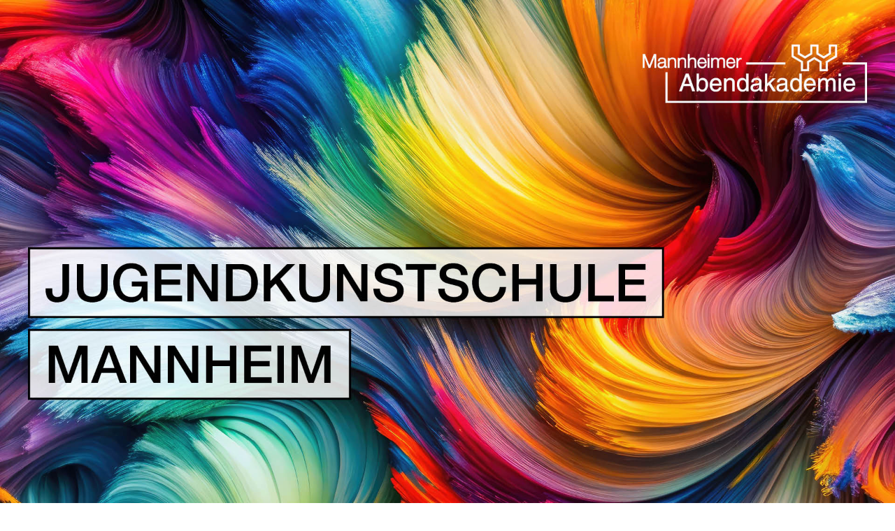

--- FILE ---
content_type: text/html; charset=utf-8
request_url: http://jugendkunstschule-mannheim.com/Programm/Jugendliche-12-18-Jahre/
body_size: 34055
content:
<!DOCTYPE html><html lang="de"><head><meta http-equiv="Content-Type" content="text/html; charset=UTF-8"><title>Jugendkunstschule Mannheim - Jugendliche (12-18 Jahre)</title><meta name="description" content="Platz für Ihren Slogan"><meta name="keywords" content="Kultur, Verband, Jugendkunstschule"><link href="http://59359097.swh.strato-hosting.eu/Programm/Jugendliche-12-18-Jahre/" rel="canonical"><meta content="Jugendkunstschule Mannheim - Jugendliche (12-18 Jahre)" property="og:title"><meta content="website" property="og:type"><meta content="http://59359097.swh.strato-hosting.eu/Programm/Jugendliche-12-18-Jahre/" property="og:url"><meta content="http://jugendkunstschule-mannheim.com/.cm4all/uproc.php/0/Homepage%20Logo_1.png" property="og:image"/><script>
              window.beng = window.beng || {};
              window.beng.env = {
                language: "en",
                country: "US",
                mode: "deploy",
                context: "page",
                pageId: "000002488225",
                pageLanguage: "de",
                skeletonId: "",
                scope: "1793199",
                isProtected: false,
                navigationText: "Jugendliche (12-18 Jahre)",
                instance: "1",
                common_prefix: "https://strato-editor.com",
                design_common: "https://strato-editor.com/beng/designs/",
                design_template: "sys/cm_dh_089",
                path_design: "https://strato-editor.com/beng/designs/data/sys/cm_dh_089/",
                path_res: "https://strato-editor.com/res/",
                path_bengres: "https://strato-editor.com/beng/res/",
                masterDomain: "",
                preferredDomain: "",
                preprocessHostingUri: function(uri) {
                  
                    return uri || "";
                  
                },
                hideEmptyAreas: false
              };
            </script><script xmlns="http://www.w3.org/1999/xhtml" src="https://strato-editor.com/cm4all-beng-proxy/beng-proxy.js"></script><link xmlns="http://www.w3.org/1999/xhtml" rel="stylesheet" href="https://strato-editor.com/.cm4all/e/static/3rdparty/font-awesome/css/font-awesome.min.css"></link><link rel="stylesheet" type="text/css" href="https://strato-editor.com/.cm4all/res/static/libcm4all-js-widget/3.89.7/css/widget-runtime.css" />
<link rel="stylesheet" type="text/css" href="https://strato-editor.com/.cm4all/res/static/beng-editor/5.3.138/css/deploy.css" />
<link rel="stylesheet" type="text/css" href="https://strato-editor.com/.cm4all/res/static/libcm4all-js-widget/3.89.7/css/slideshow-common.css" />
<script src="https://strato-editor.com/.cm4all/res/static/jquery-1.7/jquery.js"></script><script src="https://strato-editor.com/.cm4all/res/static/prototype-1.7.3/prototype.js"></script><script src="https://strato-editor.com/.cm4all/res/static/jslib/1.4.1/js/legacy.js"></script><script src="https://strato-editor.com/.cm4all/res/static/libcm4all-js-widget/3.89.7/js/widget-runtime.js"></script>
<script src="https://strato-editor.com/.cm4all/res/static/libcm4all-js-widget/3.89.7/js/slideshow-common.js"></script>
<script src="https://strato-editor.com/.cm4all/res/static/beng-editor/5.3.138/js/deploy.js"></script>
<script type="text/javascript" src="https://strato-editor.com/.cm4all/uro/assets/js/uro-min.js"></script><link href="https://strato-editor.com/.cm4all/designs/static/sys/cm_dh_089/1767916867.7655451/css/main.css" rel="stylesheet" type="text/css"><meta name="viewport" content="width=device-width, initial-scale=1, user-scalable=yes"><link href="https://strato-editor.com/.cm4all/designs/static/sys/cm_dh_089/1767916867.7655451/css/responsive.css" rel="stylesheet" type="text/css"><link href="https://strato-editor.com/.cm4all/designs/static/sys/cm_dh_089/1767916867.7655451/css/cm-templates-global-style.css" rel="stylesheet" type="text/css"><link href="/.cm4all/handler.php/vars.css?v=20251021141346" type="text/css" rel="stylesheet"><style type="text/css">.cm-logo {background-image: none;background-position: 50% 50%;
background-size: auto 75%;
background-repeat: no-repeat;
      }</style><script type="text/javascript">window.cmLogoWidgetId = "STRATP_cm4all_com_widgets_Logo_16361016";
            window.cmLogoGetCommonWidget = function (){
                return new cm4all.Common.Widget({
            base    : "/Programm/Jugendliche-12-18-Jahre/index.php/",
            session : "",
            frame   : "",
            path    : "STRATP_cm4all_com_widgets_Logo_16361016"
        })
            };
            window.logoConfiguration = {
                "cm-logo-x" : "50%",
        "cm-logo-y" : "50%",
        "cm-logo-v" : "2.0",
        "cm-logo-w" : "auto",
        "cm-logo-h" : "75%",
        "cm-logo-di" : "sys/cm_dh_089",
        "cm-logo-u" : "uro-service://",
        "cm-logo-k" : "%7B%22ticket%22%3A%22%22%2C%22serviceId%22%3A%220%22%2C%22locale%22%3A%22%22%2C%22path%22%3A%22%2FLogo%22%2C%22name%22%3A%22Homepage%20Logo_1.png%22%2C%22origin%22%3A%22list%22%2C%22type%22%3A%22image%2Fpng%22%2C%22size%22%3A%22131961%22%2C%22width%22%3A%221500%22%2C%22height%22%3A%221200%22%2C%22duration%22%3A%22%22%2C%22rotation%22%3A%22%22%2C%22task%22%3A%22none%22%2C%22progress%22%3A%22none%22%2C%22result%22%3A%22ok%22%2C%22source%22%3A%22%22%2C%22start%22%3A%2216541f628c0%22%2C%22now%22%3A%22196d0415210%22%2C%22_folder%22%3Atrue%2C%22_hidden%22%3Afalse%2C%22_hash%22%3A%226ef70b9b%22%2C%22_update%22%3A0%2C%22_media%22%3A%22image%22%2C%22_extension%22%3A%22%22%2C%22_xlate%22%3A%22Homepage%20Logo_1.png%22%2C%22_index%22%3A1%2C%22_selected%22%3Atrue%7D",
        "cm-logo-bc" : "",
        "cm-logo-ln" : "",
        "cm-logo-ln$" : "",
        "cm-logo-hi" : true
        ,
        _logoBaseUrl : "uro-service:\/\/",
        _logoPath : "%7B%22ticket%22%3A%22%22%2C%22serviceId%22%3A%220%22%2C%22locale%22%3A%22%22%2C%22path%22%3A%22%2FLogo%22%2C%22name%22%3A%22Homepage%20Logo_1.png%22%2C%22origin%22%3A%22list%22%2C%22type%22%3A%22image%2Fpng%22%2C%22size%22%3A%22131961%22%2C%22width%22%3A%221500%22%2C%22height%22%3A%221200%22%2C%22duration%22%3A%22%22%2C%22rotation%22%3A%22%22%2C%22task%22%3A%22none%22%2C%22progress%22%3A%22none%22%2C%22result%22%3A%22ok%22%2C%22source%22%3A%22%22%2C%22start%22%3A%2216541f628c0%22%2C%22now%22%3A%22196d0415210%22%2C%22_folder%22%3Atrue%2C%22_hidden%22%3Afalse%2C%22_hash%22%3A%226ef70b9b%22%2C%22_update%22%3A0%2C%22_media%22%3A%22image%22%2C%22_extension%22%3A%22%22%2C%22_xlate%22%3A%22Homepage%20Logo_1.png%22%2C%22_index%22%3A1%2C%22_selected%22%3Atrue%7D"
        };
				document.observe('dom:loaded', function() {
					var containers = document.querySelectorAll("[cm_type=logo], [id=logo], .cm-logo");
          for (var i = 0; i < containers.length; i++) {
            var container = containers[i];
            if (container && window.beng && beng.env && beng.env.hideEmptyAreas) {
              if (beng.env.mode != "edit") {
                container.addClassName("cm_empty");
              } else {
                container.addClassName("cm_empty_editor");
              }
            }
          }
				});
			</script><link rel="shortcut icon" type="image/png" href="/.cm4all/sysdb/favicon/icon-32x32_5a81960.png"/><link rel="shortcut icon" sizes="196x196" href="/.cm4all/sysdb/favicon/icon-196x196_5a81960.png"/><link rel="apple-touch-icon" sizes="180x180" href="/.cm4all/sysdb/favicon/icon-180x180_5a81960.png"/><link rel="apple-touch-icon" sizes="120x120" href="/.cm4all/sysdb/favicon/icon-120x120_5a81960.png"/><link rel="apple-touch-icon" sizes="152x152" href="/.cm4all/sysdb/favicon/icon-152x152_5a81960.png"/><link rel="apple-touch-icon" sizes="76x76" href="/.cm4all/sysdb/favicon/icon-76x76_5a81960.png"/><meta name="msapplication-square70x70logo" content="/.cm4all/sysdb/favicon/icon-70x70_5a81960.png"/><meta name="msapplication-square150x150logo" content="/.cm4all/sysdb/favicon/icon-150x150_5a81960.png"/><meta name="msapplication-square310x310logo" content="/.cm4all/sysdb/favicon/icon-310x310_5a81960.png"/><link rel="shortcut icon" type="image/png" href="/.cm4all/sysdb/favicon/icon-48x48_5a81960.png"/><link rel="shortcut icon" type="image/png" href="/.cm4all/sysdb/favicon/icon-96x96_5a81960.png"/><style id="cm_table_styles"></style><style id="cm_background_queries"></style><script type="application/x-cm4all-cookie-consent" data-code=""></script></head><body ondrop="return false;" class=" device-desktop cm-deploy cm-deploy-342 cm-deploy-4x"><div class="cm-background" data-cm-qa-bg="image"></div><div class="cm-background-video" data-cm-qa-bg="video"></div><div class="cm-background-effects" data-cm-qa-bg="effect"></div><div class="template_wrapper cm-templates-container"><header class="header_wrapper cm_can_be_empty"><div class="kv_wrapper cm_can_be_empty"><div class="cm-template-keyvisual__media cm-kv-0" id="keyvisual"></div></div><div class="cm_can_be_empty cm-logo" id="logo"></div><div class="title_wrapper cm-templates-title-container cm_can_be_empty"><div class="title cm_can_be_empty cm-templates-heading__title" id="title" style="">   <br></div><div class="subtitle cm_can_be_empty cm-templates-heading__subtitle" id="subtitle" style="">     <br></div></div><div class="scroll_down"><i class="fa fa-angle-down"> </i></div></header><div class="cm-template-content content_wrapper"><main class="cm-template-content__main design_content cm-templates-text" id="content_main" data-cm-hintable="yes"><h1>Jugendliche (12-18 Jahre)<br></h1><div class="cm_column_wrapper"><div class="cm_column" style="width: 24.8933%;"><p><br></p><p><br></p><p><br></p><div class="clearFloating" style="clear:both;height: 0px; width: auto;"></div><div id="widgetcontainer_STRATP_com_cm4all_wdn_Button_16543235" class="
				    cm_widget_block
					cm_widget com_cm4all_wdn_Button cm_widget_block_center" style="width:100%; max-width:100%; height:auto; "><div class="cm_widget_anchor"><a name="STRATP_com_cm4all_wdn_Button_16543235" id="widgetanchor_STRATP_com_cm4all_wdn_Button_16543235"><!--com.cm4all.wdn.Button--></a></div><script type="text/javascript">
window.cm4all.widgets.register( '/Programm/Jugendliche-12-18-Jahre/index.php/', '', '', 'STRATP_com_cm4all_wdn_Button_16543235');
</script>
		<script type="text/javascript">
	(function() {

		var links = ["@\/css\/show.min.css?v=15.css"];
		for( var i=0; i<links.length; i++) {
			if( links[i].indexOf( '@')==0) {
				links[i] = "/.cm4all/widgetres.php/com.cm4all.wdn.Button/" + links[i].substring( 2);
			} else if( links[i].indexOf( '/')!=0) {
				links[i] = window.cm4all.widgets[ 'STRATP_com_cm4all_wdn_Button_16543235'].url( links[i]);
			}
		}
		cm4all.Common.loadCss( links);

		var scripts = [];
		for( var i=0; i<scripts.length; i++) {
			if( scripts[i].indexOf( '@')==0) {
				scripts[i] = "/.cm4all/widgetres.php/com.cm4all.wdn.Button/" + scripts[i].substring( 2);
			} else if( scripts[i].indexOf( '/')!=0) {
				scripts[i] = window.cm4all.widgets[ 'STRATP_com_cm4all_wdn_Button_16543235'].url( scripts[i]);
			}
		}

		var deferred = jQuery.Deferred();
		window.cm4all.widgets[ 'STRATP_com_cm4all_wdn_Button_16543235'].ready = (function() {
			var ready = function ready( handler) {
				deferred.done( handler);
			};
			return deferred.promise( ready);
		})();
		cm4all.Common.requireLibrary( scripts, function() {
			deferred.resolveWith( window.cm4all.widgets[ 'STRATP_com_cm4all_wdn_Button_16543235']);
		});
	})();
</script>    <a
      class="cm-widget-button_2 cm-w_btn-hover-slide "
      id="C_STRATP_com_cm4all_wdn_Button_16543235__-base"
       href="/Programm/Manga/index.php/"     style="
      border-radius: 0px;border-color: rgba(255,255,255,1);background-color: rgba(118,1,255,1);background-image: linear-gradient(to left, rgba(255,255,255,1) 50%, transparent 50%);padding: 15px 15px;width: 230px;font-size: inherit;    "
    onMouseOut="this.firstElementChild.style.color='rgba(255,255,255,1)';"onMouseOver="this.firstElementChild.style.color='rgba(118,1,255,1)';"  >
    <span
      style="color: rgba(255,255,255,1);"
    >Manga</span>
  </a>

  
</div><p><br></p><p><br></p><div class="clearFloating" style="clear:both;height: 0px; width: auto;"></div><div id="widgetcontainer_STRATP_com_cm4all_wdn_Button_16543247" class="
				    cm_widget_block
					cm_widget com_cm4all_wdn_Button cm_widget_block_center" style="width:100%; max-width:100%; height:auto; "><div class="cm_widget_anchor"><a name="STRATP_com_cm4all_wdn_Button_16543247" id="widgetanchor_STRATP_com_cm4all_wdn_Button_16543247"><!--com.cm4all.wdn.Button--></a></div><script type="text/javascript">
window.cm4all.widgets.register( '/Programm/Jugendliche-12-18-Jahre/index.php/', '', '', 'STRATP_com_cm4all_wdn_Button_16543247');
</script>
		<script type="text/javascript">
	(function() {

		var links = ["@\/css\/show.min.css?v=15.css"];
		for( var i=0; i<links.length; i++) {
			if( links[i].indexOf( '@')==0) {
				links[i] = "/.cm4all/widgetres.php/com.cm4all.wdn.Button/" + links[i].substring( 2);
			} else if( links[i].indexOf( '/')!=0) {
				links[i] = window.cm4all.widgets[ 'STRATP_com_cm4all_wdn_Button_16543247'].url( links[i]);
			}
		}
		cm4all.Common.loadCss( links);

		var scripts = [];
		for( var i=0; i<scripts.length; i++) {
			if( scripts[i].indexOf( '@')==0) {
				scripts[i] = "/.cm4all/widgetres.php/com.cm4all.wdn.Button/" + scripts[i].substring( 2);
			} else if( scripts[i].indexOf( '/')!=0) {
				scripts[i] = window.cm4all.widgets[ 'STRATP_com_cm4all_wdn_Button_16543247'].url( scripts[i]);
			}
		}

		var deferred = jQuery.Deferred();
		window.cm4all.widgets[ 'STRATP_com_cm4all_wdn_Button_16543247'].ready = (function() {
			var ready = function ready( handler) {
				deferred.done( handler);
			};
			return deferred.promise( ready);
		})();
		cm4all.Common.requireLibrary( scripts, function() {
			deferred.resolveWith( window.cm4all.widgets[ 'STRATP_com_cm4all_wdn_Button_16543247']);
		});
	})();
</script>    <a
      class="cm-widget-button_2 cm-w_btn-hover-slide "
      id="C_STRATP_com_cm4all_wdn_Button_16543247__-base"
       href="/Programm/Just4Art/index.php/"     style="
      border-radius: 0px;border-color: rgba(255,255,255,1);background-color: rgba(11,150,9,1);background-image: linear-gradient(to left, rgba(255,255,255,1) 50%, transparent 50%);padding: 15px 15px;width: 230px;font-size: inherit;    "
    onMouseOut="this.firstElementChild.style.color='rgba(255,255,255,1)';"onMouseOver="this.firstElementChild.style.color='rgba(11,150,9,1)';"  >
    <span
      style="color: rgba(255,255,255,1);"
    >Just4Art</span>
  </a>

  
</div><p> </p></div><div class="cm_column_gap cm_column_gap_left cm_resizable" style="width: 7.5px;"></div><div class="cm_column_gap cm_column_gap_right cm_resizable" style="width: 7.5px;"></div><div class="cm_column" style="width: 75.1067%;"><div class="clearFloating" style="clear:both;height: 0px; width: auto;"></div><div id="widgetcontainer_STRATP_cm4all_com_widgets_UroPhoto_29774494" class="
				    cm_widget_block
					cm_widget cm4all_com_widgets_UroPhoto cm_widget_block_center" style="width:100%; max-width:3729px; "><div class="cm_widget_anchor"><a name="STRATP_cm4all_com_widgets_UroPhoto_29774494" id="widgetanchor_STRATP_cm4all_com_widgets_UroPhoto_29774494"><!--cm4all.com.widgets.UroPhoto--></a></div><div xmlns="http://www.w3.org/1999/xhtml" data-uro-type="image/jpeg" style="width:100%;height:100%;" id="uroPhotoOuterSTRATP_cm4all_com_widgets_UroPhoto_29774494">            <picture><source srcset="/.cm4all/uproc.php/0/Manga/manga%20bilder%202020/.WhatsApp%20Image%202024-03-05%20at%2016.11.23(3).jpeg/picture-1600?_=18e136aef58 1x, /.cm4all/uproc.php/0/Manga/manga%20bilder%202020/.WhatsApp%20Image%202024-03-05%20at%2016.11.23(3).jpeg/picture-2600?_=18e136aef58 2x" media="(min-width:800px)"><source srcset="/.cm4all/uproc.php/0/Manga/manga%20bilder%202020/.WhatsApp%20Image%202024-03-05%20at%2016.11.23(3).jpeg/picture-1200?_=18e136aef58 1x, /.cm4all/uproc.php/0/Manga/manga%20bilder%202020/.WhatsApp%20Image%202024-03-05%20at%2016.11.23(3).jpeg/picture-1600?_=18e136aef58 2x" media="(min-width:600px)"><source srcset="/.cm4all/uproc.php/0/Manga/manga%20bilder%202020/.WhatsApp%20Image%202024-03-05%20at%2016.11.23(3).jpeg/picture-800?_=18e136aef58 1x, /.cm4all/uproc.php/0/Manga/manga%20bilder%202020/.WhatsApp%20Image%202024-03-05%20at%2016.11.23(3).jpeg/picture-1200?_=18e136aef58 2x" media="(min-width:400px)"><source srcset="/.cm4all/uproc.php/0/Manga/manga%20bilder%202020/.WhatsApp%20Image%202024-03-05%20at%2016.11.23(3).jpeg/picture-400?_=18e136aef58 1x, /.cm4all/uproc.php/0/Manga/manga%20bilder%202020/.WhatsApp%20Image%202024-03-05%20at%2016.11.23(3).jpeg/picture-800?_=18e136aef58 2x" media="(min-width:200px)"><source srcset="/.cm4all/uproc.php/0/Manga/manga%20bilder%202020/.WhatsApp%20Image%202024-03-05%20at%2016.11.23(3).jpeg/picture-200?_=18e136aef58 1x, /.cm4all/uproc.php/0/Manga/manga%20bilder%202020/.WhatsApp%20Image%202024-03-05%20at%2016.11.23(3).jpeg/picture-400?_=18e136aef58 2x" media="(min-width:100px)"><img src="/.cm4all/uproc.php/0/Manga/manga%20bilder%202020/.WhatsApp%20Image%202024-03-05%20at%2016.11.23(3).jpeg/picture-200?_=18e136aef58" data-uro-original="/.cm4all/uproc.php/0/Manga/manga%20bilder%202020/WhatsApp%20Image%202024-03-05%20at%2016.11.23(3).jpeg?_=18e136aef58" onerror="uroGlobal().util.error(this, '', 'uro-widget')" data-uro-width="1599" data-uro-height="1200" alt="" style="width:100%;" title="" loading="lazy"></picture>
<span></span></div></div><p><br></p></div></div><div id="cm_bottom_clearer" style="clear: both;" contenteditable="false"></div></main></div><div class="footer_wrapper cm-templates-sidebar-container cm_can_be_empty"><div class="sidebar_wrapper cm-templates-sidebar-one"><aside class="sidebar fullsidebar cm_can_be_empty" id="widgetbar_page_4" data-cm-hintable="yes"><p style="text-align: center;"><span style='font-family: "Palanquin Dark"; font-size: 28px;'>Impressum</span></p></aside><aside class="sidebar cm-templates-sidebar--position-bottom cm_can_be_empty" id="widgetbar_page_1" data-cm-hintable="yes"><p> </p></aside><aside class="sidebar cm-templates-sidebar--position-bottom cm_can_be_empty" id="widgetbar_page_2" data-cm-hintable="yes"><p style="text-align: center;"><span style="font-size: 26px;">Freie Kunstakademie Mannheim </span><br></p></aside><aside class="sidebar cm-templates-sidebar--position-bottom cm_can_be_empty" id="widgetbar_page_3" data-cm-hintable="yes"><p> </p></aside></div><div class="sidebar_wrapper cm-templates-sidebar-two"><aside class="sidebar fullsidebar cm_can_be_empty" id="widgetbar_site_4" data-cm-hintable="yes"><div class="cm_column_wrapper"><div class="cm_column" style="width: 33.33%;"><p style="text-align: center;"><span style="font-size: 22px;"> Tel Nr :  0621 1076-0</span></p><p style="text-align: center;"><span style="font-size: 22px; font-family: Cormorant, sans-serif;">Fax: 0621 1076-172</span></p></div><div class="cm_column_gap cm_column_gap_left" style="width: 7.5px;"></div><div class="cm_column_gap cm_column_gap_right" style="width: 7.5px;"></div><div class="cm_column" style="width: 33.33%;"><p style="text-align: center;"><span style="font-size: 22px;">U1, 16-19</span></p><p style="text-align: center;"><span style="font-size: 22px;">68161 Mannheim</span><br></p></div><div class="cm_column_gap cm_column_gap_left" style="width: 7.5px;"></div><div class="cm_column_gap cm_column_gap_right" style="width: 7.5px;"></div><div class="cm_column" style="width: 33.33%;"><p style="text-align: center;"><span style="font-size: 22px;">Email: <br></span></p><p style="text-align: center;"><span style="font-size: 22px;">info@abendakademie-mannheim.de</span></p></div></div></aside><aside class="sidebar cm-templates-sidebar--position-bottom cm_can_be_empty" id="widgetbar_site_1" data-cm-hintable="yes"><p><br></p></aside><aside class="sidebar cm-templates-sidebar--position-bottom cm_can_be_empty" id="widgetbar_site_2" data-cm-hintable="yes"><p><br></p></aside><aside class="sidebar cm-templates-sidebar--position-bottom cm_can_be_empty" id="widgetbar_site_3" data-cm-hintable="yes"><p> </p></aside></div></div><footer class="cm-templates-footer cm_can_be_empty" id="footer" data-cm-hintable="yes"> </footer></div><div class="content_overlay"> </div><nav class="navigation_wrapper cm_with_forcesub" id="cm_navigation"><ul id="cm_mainnavigation"><li id="cm_navigation_pid_2486931"><a title="Home" href="/Home/" class="cm_anchor">Home</a></li><li id="cm_navigation_pid_2486930" class="cm_current"><a title="Programm" href="/Programm/" class="cm_anchor">Programm</a></li><li id="cm_navigation_pid_8681717"><a title="Newsletter" href="/Newsletter/" class="cm_anchor">Newsletter</a></li><li id="cm_navigation_pid_2486929"><a title="Kontakt-Formular" href="/Kontakt-Formular/" class="cm_anchor">Kontakt-Formular</a></li><li id="cm_navigation_pid_2486928"><a title="Über uns" href="/Ueber-uns/" class="cm_anchor">Über uns</a></li><li id="cm_navigation_pid_2488173"><a title="Impressum" href="/Impressum/" class="cm_anchor">Impressum</a></li></ul></nav><div class="toggle_navigation"><div class="burger_wrapper"><div class="burgerline1"> </div><div class="burgerline2"> </div><div class="burgerline3"> </div></div><div class="nav_name"> </div></div><script type="text/javascript" src="https://strato-editor.com/.cm4all/designs/static/sys/cm_dh_089/1767916867.7655451/js/effects.js"></script><script type="text/javascript" src="https://strato-editor.com/.cm4all/designs/static/sys/cm_dh_089/1767916867.7655451/js/tinycolor.js"></script><script type="text/javascript" src="https://strato-editor.com/.cm4all/designs/static/sys/cm_dh_089/1767916867.7655451/js/cm-templates-global-script.js"></script><script type="text/javascript" src="https://strato-editor.com/.cm4all/designs/static/sys/cm_dh_089/1767916867.7655451/js/cm_template-focus-point.js"></script><script type="text/javascript" src="https://strato-editor.com/.cm4all/designs/static/sys/cm_dh_089/1767916867.7655451/js/cm-templates-global-script.js"></script><div class="cm_widget_anchor"><a name="STRATP_cm4all_com_widgets_CookiePolicy_16361018" id="widgetanchor_STRATP_cm4all_com_widgets_CookiePolicy_16361018"><!--cm4all.com.widgets.CookiePolicy--></a></div><div style="display:none" class="cm-wp-container cm4all-cookie-policy-placeholder-template"><div class="cm-wp-header"><h4 class="cm-wp-header__headline">Externe Inhalte</h4><p class="cm-wp-header__text">Die an dieser Stelle vorgesehenen Inhalte können aufgrund Ihrer aktuellen <a class="cm-wp-header__link" href="#" onclick="openCookieSettings();return false;">Cookie-Einstellungen</a> nicht angezeigt werden.</p></div><div class="cm-wp-content"><div class="cm-wp-content__control"><label aria-checked="false" role="switch" tabindex="0" class="cm-wp-content-switcher"><input tabindex="-1" type="checkbox" class="cm-wp-content-switcher__checkbox" /><span class="cm-wp-content-switcher__label">Drittanbieter-Inhalte</span></label></div><p class="cm-wp-content__text">Diese Webseite bietet möglicherweise Inhalte oder Funktionalitäten an, die von Drittanbietern eigenverantwortlich zur Verfügung gestellt werden. Diese Drittanbieter können eigene Cookies setzen, z.B. um die Nutzeraktivität zu verfolgen oder ihre Angebote zu personalisieren und zu optimieren.</p></div></div><div aria-labelledby="cookieSettingsDialogTitle" role="dialog" style="position: fixed;" class="cm-cookie-container cm-hidden" id="cookieSettingsDialog"><div class="cm-cookie-header"><h4 id="cookieSettingsDialogTitle" class="cm-cookie-header__headline">Cookie-Einstellungen</h4><div autofocus="autofocus" tabindex="0" role="button" class="cm-cookie-header__close-button" title="Schließen"></div></div><div aria-describedby="cookieSettingsDialogContent" class="cm-cookie-content"><p id="cookieSettingsDialogContent" class="cm-cookie-content__text">Diese Webseite verwendet Cookies, um Besuchern ein optimales Nutzererlebnis zu bieten. Bestimmte Inhalte von Drittanbietern werden nur angezeigt, wenn die entsprechende Option aktiviert ist. Die Datenverarbeitung kann dann auch in einem Drittland erfolgen. Weitere Informationen hierzu in der Datenschutzerklärung.</p><div class="cm-cookie-content__controls"><div class="cm-cookie-controls-container"><div class="cm-cookie-controls cm-cookie-controls--essential"><div class="cm-cookie-flex-wrapper"><label aria-details="cookieSettingsEssentialDetails" aria-labelledby="cookieSettingsEssentialLabel" aria-checked="true" role="switch" tabindex="0" class="cm-cookie-switch-wrapper"><input tabindex="-1" id="cookieSettingsEssential" type="checkbox" disabled="disabled" checked="checked" /><span></span></label><div class="cm-cookie-expand-wrapper"><span id="cookieSettingsEssentialLabel">Technisch notwendige</span><div tabindex="0" aria-controls="cookieSettingsEssentialDetails" aria-expanded="false" role="button" class="cm-cookie-content-expansion-button" title="Erweitern / Zuklappen"></div></div></div><div class="cm-cookie-content-expansion-text" id="cookieSettingsEssentialDetails">Diese Cookies sind zum Betrieb der Webseite notwendig, z.B. zum Schutz vor Hackerangriffen und zur Gewährleistung eines konsistenten und der Nachfrage angepassten Erscheinungsbilds der Seite.</div></div><div class="cm-cookie-controls cm-cookie-controls--statistic"><div class="cm-cookie-flex-wrapper"><label aria-details="cookieSettingsStatisticsDetails" aria-labelledby="cookieSettingsStatisticsLabel" aria-checked="false" role="switch" tabindex="0" class="cm-cookie-switch-wrapper"><input tabindex="-1" id="cookieSettingsStatistics" type="checkbox" /><span></span></label><div class="cm-cookie-expand-wrapper"><span id="cookieSettingsStatisticsLabel">Analytische</span><div tabindex="0" aria-controls="cookieSettingsStatisticsDetails" aria-expanded="false" role="button" class="cm-cookie-content-expansion-button" title="Erweitern / Zuklappen"></div></div></div><div class="cm-cookie-content-expansion-text" id="cookieSettingsStatisticsDetails">Diese Cookies werden verwendet, um das Nutzererlebnis weiter zu optimieren. Hierunter fallen auch Statistiken, die dem Webseitenbetreiber von Drittanbietern zur Verfügung gestellt werden, sowie die Ausspielung von personalisierter Werbung durch die Nachverfolgung der Nutzeraktivität über verschiedene Webseiten.</div></div><div class="cm-cookie-controls cm-cookie-controls--third-party"><div class="cm-cookie-flex-wrapper"><label aria-details="cookieSettingsThirdpartyDetails" aria-labelledby="cookieSettingsThirdpartyLabel" aria-checked="false" role="switch" tabindex="0" class="cm-cookie-switch-wrapper"><input tabindex="-1" id="cookieSettingsThirdparty" type="checkbox" /><span></span></label><div class="cm-cookie-expand-wrapper"><span id="cookieSettingsThirdpartyLabel">Drittanbieter-Inhalte</span><div tabindex="0" aria-controls="cookieSettingsThirdpartyDetails" aria-expanded="false" role="button" class="cm-cookie-content-expansion-button" title="Erweitern / Zuklappen"></div></div></div><div class="cm-cookie-content-expansion-text" id="cookieSettingsThirdpartyDetails">Diese Webseite bietet möglicherweise Inhalte oder Funktionalitäten an, die von Drittanbietern eigenverantwortlich zur Verfügung gestellt werden. Diese Drittanbieter können eigene Cookies setzen, z.B. um die Nutzeraktivität zu verfolgen oder ihre Angebote zu personalisieren und zu optimieren.</div></div></div><div class="cm-cookie-content-button"><div tabindex="0" role="button" onclick="rejectAllCookieTypes(); setTimeout(saveCookieSettings, 400);" class="cm-cookie-button cm-cookie-content-button--reject-all"><span>Ablehnen</span></div><div tabindex="0" role="button" onclick="selectAllCookieTypes(); setTimeout(saveCookieSettings, 400);" class="cm-cookie-button cm-cookie-content-button--accept-all"><span>Alle akzeptieren</span></div><div tabindex="0" role="button" onclick="saveCookieSettings();" class="cm-cookie-button cm-cookie-content-button--save"><span>Speichern</span></div></div></div></div><div class="cm-cookie-footer"><a rel="noreferrer noopener nofollow" target="_blank" href="https://strato-editor.com/.cm4all/s/cookiepolicy?rid=1065480&amp;lc=de_DE" class="cm-cookie-footer__link">Mehr Informationen</a></div></div><script type="text/javascript">
      Common.loadCss("/.cm4all/widgetres.php/cm4all.com.widgets.CookiePolicy/show.css?v=3.3.38");
    </script><script data-tracking="true" data-cookie-settings-enabled="true" src="/.cm4all/widgetres.php/cm4all.com.widgets.CookiePolicy/show.js?v=3.3.38" defer="defer" id="cookieSettingsScript"></script><noscript ><div style="position:absolute;bottom:0;" id="statdiv"><img alt="" height="1" width="1" src="https://strato-editor.com/.cm4all/_pixel.img?site=1852470-uAQcAuzv&amp;page=pid_2488225&amp;path=%2FProgramm%2FJugendliche-12-18-Jahre%2Findex.php%2F&amp;nt=Jugendliche+%2812-18+Jahre%29"/></div></noscript><script  type="text/javascript">//<![CDATA[
            document.body.insertAdjacentHTML('beforeend', '<div style="position:absolute;bottom:0;" id="statdiv"><img alt="" height="1" width="1" src="https://strato-editor.com/.cm4all/_pixel.img?site=1852470-uAQcAuzv&amp;page=pid_2488225&amp;path=%2FProgramm%2FJugendliche-12-18-Jahre%2Findex.php%2F&amp;nt=Jugendliche+%2812-18+Jahre%29&amp;domain='+escape(document.location.hostname)+'&amp;ref='+escape(document.referrer)+'"/></div>');
        //]]></script><div style="display: none;" id="keyvisualWidgetVideosContainer"></div><style type="text/css">.cm-kv-0 {
background-position: center;
background-repeat: no-repeat;
}
            @media(min-width: 100px), (min-resolution: 72dpi), (-webkit-min-device-pixel-ratio: 1) {.cm-kv-0{background-image:url("/.cm4all/uproc.php/0/Abendakademie/Header/.header.jpg/picture-200?_=19860f6d186");}}@media(min-width: 100px), (min-resolution: 144dpi), (-webkit-min-device-pixel-ratio: 2) {.cm-kv-0{background-image:url("/.cm4all/uproc.php/0/Abendakademie/Header/.header.jpg/picture-400?_=19860f6d186");}}@media(min-width: 200px), (min-resolution: 72dpi), (-webkit-min-device-pixel-ratio: 1) {.cm-kv-0{background-image:url("/.cm4all/uproc.php/0/Abendakademie/Header/.header.jpg/picture-400?_=19860f6d186");}}@media(min-width: 200px), (min-resolution: 144dpi), (-webkit-min-device-pixel-ratio: 2) {.cm-kv-0{background-image:url("/.cm4all/uproc.php/0/Abendakademie/Header/.header.jpg/picture-800?_=19860f6d186");}}@media(min-width: 400px), (min-resolution: 72dpi), (-webkit-min-device-pixel-ratio: 1) {.cm-kv-0{background-image:url("/.cm4all/uproc.php/0/Abendakademie/Header/.header.jpg/picture-800?_=19860f6d186");}}@media(min-width: 400px), (min-resolution: 144dpi), (-webkit-min-device-pixel-ratio: 2) {.cm-kv-0{background-image:url("/.cm4all/uproc.php/0/Abendakademie/Header/.header.jpg/picture-1200?_=19860f6d186");}}@media(min-width: 600px), (min-resolution: 72dpi), (-webkit-min-device-pixel-ratio: 1) {.cm-kv-0{background-image:url("/.cm4all/uproc.php/0/Abendakademie/Header/.header.jpg/picture-1200?_=19860f6d186");}}@media(min-width: 600px), (min-resolution: 144dpi), (-webkit-min-device-pixel-ratio: 2) {.cm-kv-0{background-image:url("/.cm4all/uproc.php/0/Abendakademie/Header/.header.jpg/picture-1600?_=19860f6d186");}}@media(min-width: 800px), (min-resolution: 72dpi), (-webkit-min-device-pixel-ratio: 1) {.cm-kv-0{background-image:url("/.cm4all/uproc.php/0/Abendakademie/Header/.header.jpg/picture-1600?_=19860f6d186");}}@media(min-width: 800px), (min-resolution: 144dpi), (-webkit-min-device-pixel-ratio: 2) {.cm-kv-0{background-image:url("/.cm4all/uproc.php/0/Abendakademie/Header/.header.jpg/picture-2600?_=19860f6d186");}}
</style><style type="text/css">
			#keyvisual {
				overflow: hidden;
			}
			.kv-video-wrapper {
				width: 100%;
				height: 100%;
				position: relative;
			}
			</style><script type="text/javascript">
				jQuery(document).ready(function() {
					function moveTempVideos(slideshow, isEditorMode) {
						var videosContainer = document.getElementById('keyvisualWidgetVideosContainer');
						if (videosContainer) {
							while (videosContainer.firstChild) {
								var div = videosContainer.firstChild;
								var divPosition = div.className.substring('cm-kv-0-tempvideo-'.length);
								if (isEditorMode && parseInt(divPosition) > 1) {
									break;
								}
								videosContainer.removeChild(div);
								if (div.nodeType == Node.ELEMENT_NODE) {
									var pos = '';
									if (slideshow) {
										pos = '-' + divPosition;
									}
									var kv = document.querySelector('.cm-kv-0' + pos);
									if (kv) {
										if (!slideshow) {
											var wrapperDiv = document.createElement("div"); 
											wrapperDiv.setAttribute("class", "kv-video-wrapper");
											kv.insertBefore(wrapperDiv, kv.firstChild);
											kv = wrapperDiv;
										}
										while (div.firstChild) {
											kv.appendChild(div.firstChild);
										}
										if (!slideshow) {
											break;
										}
									}
								}
							}
						}
					}

					function kvClickAction(mode, href) {
						if (mode == 'internal') {
							if (!window.top.syntony || !/_home$/.test(window.top.syntony.bifmState)) {
								window.location.href = href;
							}
						} else if (mode == 'external') {
							var a = document.createElement('a');
							a.href = href;
							a.target = '_blank';
							a.rel = 'noreferrer noopener';
							a.click();
						}
					}

					var keyvisualElement = jQuery("[cm_type=keyvisual]");
					if(keyvisualElement.length == 0){
						keyvisualElement = jQuery("#keyvisual");
					}
					if(keyvisualElement.length == 0){
						keyvisualElement = jQuery("[class~=cm-kv-0]");
					}
				
						keyvisualElement.attr("role", "img");
						keyvisualElement.attr("tabindex", "0");
						keyvisualElement.attr("aria-label", "hauptgrafik");
					
					moveTempVideos(false, false);
					var video = document.querySelector('#keyvisual video');
					if (video) {
						video.play();
					}
				
			});
		</script></body></html>
